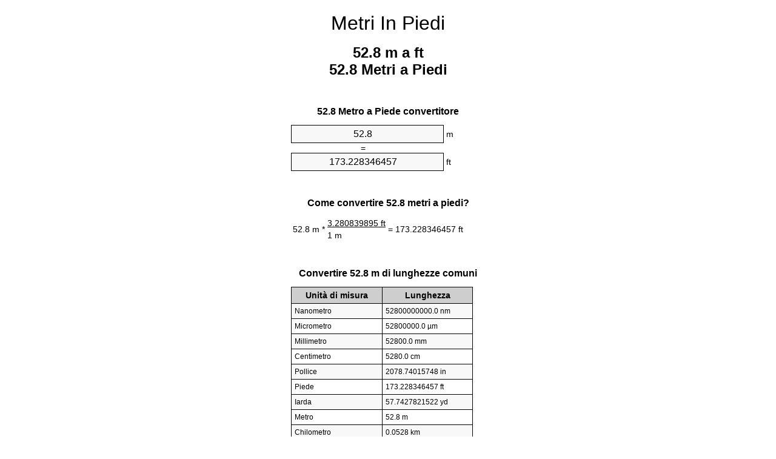

--- FILE ---
content_type: text/html
request_url: https://meters-to-feet.appspot.com/2/it/52.8-metri-in-piedi.html
body_size: 5521
content:
<!DOCTYPE html><html dir="ltr" lang="it"><head><meta charset="utf-8"><title>52.8 Metri a Piedi convertitore di unità | 52.8 m a ft convertitore di unità</title> <meta name="description" content="52.8 m a ft (52.8 metri a piedi) convertitore di unità. Convertire 52.8 Metro a Piede con la formula, la conversione lunghezze comuni, tabelle di conversione e di più."> <meta name="keywords" content="52.8 Metri a Piede, 52.8 Metro a Piede, 52.8 Metro a ft, 52.8 m a ft, 52.8 Metri a ft, 52.8 Metri a Piedi, 52.8 m a Piedi"><meta name="viewport" content="width=device-width, initial-scale=1, maximum-scale=1, user-scalable=0"><link rel="icon" type="image/x-icon" href="https://meters-to-feet.appspot.com/favicon.ico"><link rel="shortcut icon" type="image/x-icon" href="https://meters-to-feet.appspot.com/favicon.ico"><link rel="icon" type="image/gif" href="https://meters-to-feet.appspot.com/favicon.gif"><link rel="icon" type="image/png" href="https://meters-to-feet.appspot.com/favicon.png"><link rel="apple-touch-icon" href="https://meters-to-feet.appspot.com/apple-touch-icon.png"><link rel="apple-touch-icon" href="https://meters-to-feet.appspot.com/apple-touch-icon-57x57.png" sizes="57x57"><link rel="apple-touch-icon" href="https://meters-to-feet.appspot.com/apple-touch-icon-60x60.png" sizes="60x60"><link rel="apple-touch-icon" href="https://meters-to-feet.appspot.com/apple-touch-icon-72x72.png" sizes="72x72"><link rel="apple-touch-icon" href="https://meters-to-feet.appspot.com/apple-touch-icon-76x76.png" sizes="76x76"><link rel="apple-touch-icon" href="https://meters-to-feet.appspot.com/apple-touch-icon-114x114.png" sizes="114x114"><link rel="apple-touch-icon" href="https://meters-to-feet.appspot.com/apple-touch-icon-120x120.png" sizes="120x120"><link rel="apple-touch-icon" href="https://meters-to-feet.appspot.com/apple-touch-icon-128x128.png" sizes="128x128"><link rel="apple-touch-icon" href="https://meters-to-feet.appspot.com/apple-touch-icon-144x144.png" sizes="144x144"><link rel="apple-touch-icon" href="https://meters-to-feet.appspot.com/apple-touch-icon-152x152.png" sizes="152x152"><link rel="apple-touch-icon" href="https://meters-to-feet.appspot.com/apple-touch-icon-180x180.png" sizes="180x180"><link rel="apple-touch-icon" href="https://meters-to-feet.appspot.com/apple-touch-icon-precomposed.png"><link rel="icon" type="image/png" href="https://meters-to-feet.appspot.com/favicon-16x16.png" sizes="16x16"><link rel="icon" type="image/png" href="https://meters-to-feet.appspot.com/favicon-32x32.png" sizes="32x32"><link rel="icon" type="image/png" href="https://meters-to-feet.appspot.com/favicon-96x96.png" sizes="96x96"><link rel="icon" type="image/png" href="https://meters-to-feet.appspot.com/favicon-160x160.png" sizes="160x160"><link rel="icon" type="image/png" href="https://meters-to-feet.appspot.com/favicon-192x192.png" sizes="192x192"><link rel="icon" type="image/png" href="https://meters-to-feet.appspot.com/favicon-196x196.png" sizes="196x196"><link rel="alternate" href="https://meters-to-feet.appspot.com/52.8-meters-to-feet.html" hreflang="en"><link rel="alternate" href="https://meters-to-feet.appspot.com/0/bg/52.8-metra-v-kraka.html" hreflang="bg"><link rel="alternate" href="https://meters-to-feet.appspot.com/0/cs/52.8-metry-na-stopy.html" hreflang="cs"><link rel="alternate" href="https://meters-to-feet.appspot.com/0/da/52.8-meter-til-fodder.html" hreflang="da"><link rel="alternate" href="https://meters-to-feet.appspot.com/0/de/52.8-meter-in-fuss.html" hreflang="de"><link rel="alternate" href="https://meters-to-feet.appspot.com/1/el/52.8-metra-se-podia.html" hreflang="el"><link rel="alternate" href="https://meters-to-feet.appspot.com/1/es/52.8-metros-en-pies.html" hreflang="es"><link rel="alternate" href="https://meters-to-feet.appspot.com/1/et/52.8-meetrit-et-jalga.html" hreflang="et"><link rel="alternate" href="https://meters-to-feet.appspot.com/1/fi/52.8-metriae-jalkaa.html" hreflang="fi"><link rel="alternate" href="https://meters-to-feet.appspot.com/2/fr/52.8-metres-en-pieds.html" hreflang="fr"><link rel="alternate" href="https://meters-to-feet.appspot.com/2/hr/52.8-metara-u-stopala.html" hreflang="hr"><link rel="alternate" href="https://meters-to-feet.appspot.com/2/hu/52.8-meter-lab.html" hreflang="hu"><link rel="alternate" href="https://meters-to-feet.appspot.com/2/it/52.8-metri-in-piedi.html" hreflang="it"><link rel="alternate" href="https://meters-to-feet.appspot.com/3/lt/52.8-metru-iki-pedu.html" hreflang="lt"><link rel="alternate" href="https://meters-to-feet.appspot.com/3/mt/52.8-metri-fil-piedi.html" hreflang="mt"><link rel="alternate" href="https://meters-to-feet.appspot.com/3/nl/52.8-meters-naar-voeten.html" hreflang="nl"><link rel="alternate" href="https://meters-to-feet.appspot.com/3/pl/52.8-metry-na-stopy.html" hreflang="pl"><link rel="alternate" href="https://meters-to-feet.appspot.com/4/pt/52.8-metros-em-pes.html" hreflang="pt"><link rel="alternate" href="https://meters-to-feet.appspot.com/4/ro/52.8-metri-in-picioare.html" hreflang="ro"><link rel="alternate" href="https://meters-to-feet.appspot.com/4/sk/52.8-meter-na-stopa.html" hreflang="sk"><link rel="alternate" href="https://meters-to-feet.appspot.com/4/sv/52.8-meter-till-fot.html" hreflang="sv"><link rel="alternate" href="https://meters-to-feet.appspot.com/5/af/52.8-meter-in-voete.html" hreflang="af"><link rel="alternate" href="https://meters-to-feet.appspot.com/5/ar/52.8-meters-to-feet.html" hreflang="ar"><link rel="alternate" href="https://meters-to-feet.appspot.com/5/az/52.8-ayaq-metr.html" hreflang="az"><link rel="alternate" href="https://meters-to-feet.appspot.com/5/bn/52.8-meters-to-feet.html" hreflang="bn"><link rel="alternate" href="https://meters-to-feet.appspot.com/6/ca/52.8-metres-a-peus.html" hreflang="ca"><link rel="alternate" href="https://meters-to-feet.appspot.com/6/hi/52.8-meetar-se-pair.html" hreflang="hi"><link rel="alternate" href="https://meters-to-feet.appspot.com/6/id/52.8-meter-ke-kaki.html" hreflang="id"><link rel="alternate" href="https://meters-to-feet.appspot.com/6/ja/52.8-meters-to-feet.html" hreflang="ja"><link rel="alternate" href="https://meters-to-feet.appspot.com/7/ko/52.8-meters-to-feet.html" hreflang="ko"><link rel="alternate" href="https://meters-to-feet.appspot.com/7/no/52.8-meter-til-ootter.html" hreflang="no"><link rel="alternate" href="https://meters-to-feet.appspot.com/7/ru/52.8-metrov-v-nogi.html" hreflang="ru"><link rel="alternate" href="https://meters-to-feet.appspot.com/7/sl/52.8-metrov-v-cevelj.html" hreflang="sl"><link rel="alternate" href="https://meters-to-feet.appspot.com/8/sq/52.8-metra-ne-kembe.html" hreflang="sq"><link rel="alternate" href="https://meters-to-feet.appspot.com/8/th/52.8-meters-to-feet.html" hreflang="th"><link rel="alternate" href="https://meters-to-feet.appspot.com/8/gu/52.8-meters-to-feet.html" hreflang="gu"><link rel="alternate" href="https://meters-to-feet.appspot.com/8/tr/52.8-metre-fite.html" hreflang="tr"><link rel="alternate" href="https://meters-to-feet.appspot.com/9/uk/52.8-metry-v-nohy.html" hreflang="uk"><link rel="alternate" href="https://meters-to-feet.appspot.com/9/vi/52.8-met-sang-feet.html" hreflang="vi"><link rel="alternate" href="https://meters-to-feet.appspot.com/9/zhs/52.8-meters-to-feet.html" hreflang="zh-Hans"><link rel="alternate" href="https://meters-to-feet.appspot.com/9/zht/52.8-meters-to-feet.html" hreflang="zh-Hant"><link rel="alternate" href="https://meters-to-feet.appspot.com/10/engb/52.8-metres-to-feet.html" hreflang="en-GB"><link rel="alternate" href="https://meters-to-feet.appspot.com/10/x/52.8-meters-to-feet.html" hreflang="x-default"><link rel="canonical" href="https://meters-to-feet.appspot.com/2/it/52.8-metri-in-piedi.html"> <meta name="robots" content="index,follow"> <style type="text/css">*{font-family:arial,sans-serif;-webkit-appearance:none;-webkit-touch-callout:none;font-size:14px}body{margin:0;padding:0}.wrapper{width:320px;overflow:hidden;margin:0 auto;background-color:#fff}.header{overflow:hidden;text-align:center;padding-top:20px}.header a,.header a:active,.header a:hover{font-size:32px;color:#000;text-align:center;text-decoration:none}h1,h2{width:100%;text-align:center;font-weight:bold}h1,h1 span{font-size:24px}h2{font-size:16px;padding-top:30px}img{padding-left:5px;width:310px;height:705px}.text{padding:0 5px 5px 5px}.text a,.text a:hover,.text a:active{color:#005dab}.link_list,.footer ol{list-style:none;padding:0}.link_list li,.footer ol li{width:310px;padding:5px}.link_list li h3{padding:0;margin:0}.link_list li a,.link_list li a:hover,.link_list li a:active,.footer ol li a,.footer ol li a:hover,.footer ol li a:active,.footer ol li span{display:block;padding:5px 0 5px 0;color:#000;text-decoration:none}.link_list li a:hover,.footer ol li a:hover{text-decoration:underline}.link_list li a:after{content:"〉";float:right}input{width:240px;text-align:center;background-color:#f8f8f8;border:1px solid #000;padding:5px;font-size:16px}.center{padding-left:115px}.underline{text-decoration:underline;width:70px}.center1{text-align:center}.left{text-align:left}.right{text-align:right}.common,.common th,.common td{border:1px solid #000;border-collapse:collapse;padding:5px;width:300px}.common th{background-color:#cecece}.common td{width:50%;font-size:12px}.conversion{margin-bottom:20px}.b1{background-color:#f8f8f8}.footer{overflow:hidden;background-color:#dcdcdc;margin-top:30px}.footer ol li,.footer ol li a,.footer ol li span{text-align:center;color:#666}</style><script type="text/javascript">function roundNumber(a,b){return Math.round(Math.round(a*Math.pow(10,b+1))/Math.pow(10,1))/Math.pow(10,b)}function convert(e,a,d,f){var c=document.getElementById(e).value;var b="";if(c!=""){if(!isNaN(c)){b=roundNumber(c*d,f)}}if(document.getElementById(a).hasAttribute("value")){document.getElementById(a).value=b}else{document.getElementById(a).textContent=b}};</script> </head><body><div class="wrapper"><div class="header"><header><a title="Metri in piedi convertitore di unità" href="https://meters-to-feet.appspot.com/2/it/">Metri In Piedi</a></header></div><div><h1>52.8 m a ft<br>52.8 Metri a Piedi</h1></div><div><div><h2>52.8 Metro a Piede convertitore</h2></div><div><form><div><input id="from" type="number" min="0" max="1000000000000" step="any" placeholder="1" onkeyup="convert('from', 'to', 3.28083989501, 10);" onchange="convert('from', 'to', 3.28083989501, 10);" value="52.8">&nbsp;<span class="unit">m</span></div><div class="center">=</div><div><input id="to" type="number" min="0" max="1000000000000" step="any" placeholder="1" onkeyup="convert('to', 'from', 0.3048, 10);" onchange="convert('to', 'from', 0.3048, 10);" value="173.228346457">&nbsp;<span class="unit">ft</span></div></form></div></div><div><div><h2>Come convertire 52.8 metri a piedi?</h2></div><div><table><tr><td class="right" rowspan="2">52.8&nbsp;m *</td><td class="underline">3.280839895&nbsp;ft</td><td class="left" rowspan="2">=&nbsp;173.228346457&nbsp;ft</td></tr><tr><td>1 m</td></tr></table></div></div><div><div><h2>Convertire 52.8 m di lunghezze comuni</h2></div><div><table class="common"><tr><th>Unità di misura</th><th>Lunghezza</th></tr><tr class="b1"><td>Nanometro</td><td>52800000000.0 nm</td></tr><tr><td>Micrometro</td><td>52800000.0 µm</td></tr><tr class="b1"><td>Millimetro</td><td>52800.0 mm</td></tr><tr><td>Centimetro</td><td>5280.0 cm</td></tr><tr class="b1"><td>Pollice</td><td>2078.74015748 in</td></tr><tr><td>Piede</td><td>173.228346457 ft</td></tr><tr class="b1"><td>Iarda</td><td>57.7427821522 yd</td></tr><tr><td>Metro</td><td>52.8 m</td></tr><tr class="b1"><td>Chilometro</td><td>0.0528 km</td></tr><tr><td>Miglio</td><td>0.032808399 mi</td></tr><tr class="b1"><td>Miglio nautico</td><td>0.0285097192 nmi</td></tr></table></div></div><div><div><h2>52.8 Metro tabella di conversione</h2></div><div><img alt="52.8 Metro tabella di conversione" src="https://meters-to-feet.appspot.com/image/52.8.png"></div></div><div><div><h2>Ulteriori metri a piedi calcoli</h2></div><div><ol class="link_list"><li class="b1"><a title="51.8 m a ft | 51.8 Metri a Piedi" href="https://meters-to-feet.appspot.com/2/it/51.8-metri-in-piedi.html">51.8 Metri a ft</a></li><li><a title="51.9 m a ft | 51.9 Metri a Piedi" href="https://meters-to-feet.appspot.com/2/it/51.9-metri-in-piedi.html">51.9 m a Piede</a></li><li class="b1"><a title="52 m a ft | 52 Metri a Piedi" href="https://meters-to-feet.appspot.com/2/it/52-metri-in-piedi.html">52 Metri a Piedi</a></li><li><a title="52.1 m a ft | 52.1 Metri a Piedi" href="https://meters-to-feet.appspot.com/2/it/52.1-metri-in-piedi.html">52.1 Metri a ft</a></li><li class="b1"><a title="52.2 m a ft | 52.2 Metri a Piedi" href="https://meters-to-feet.appspot.com/2/it/52.2-metri-in-piedi.html">52.2 m a Piede</a></li><li><a title="52.3 m a ft | 52.3 Metri a Piedi" href="https://meters-to-feet.appspot.com/2/it/52.3-metri-in-piedi.html">52.3 m a Piede</a></li><li class="b1"><a title="52.4 m a ft | 52.4 Metri a Piedi" href="https://meters-to-feet.appspot.com/2/it/52.4-metri-in-piedi.html">52.4 m a Piedi</a></li><li><a title="52.5 m a ft | 52.5 Metri a Piedi" href="https://meters-to-feet.appspot.com/2/it/52.5-metri-in-piedi.html">52.5 Metri a Piede</a></li><li class="b1"><a title="52.6 m a ft | 52.6 Metri a Piedi" href="https://meters-to-feet.appspot.com/2/it/52.6-metri-in-piedi.html">52.6 m a ft</a></li><li><a title="52.7 m a ft | 52.7 Metri a Piedi" href="https://meters-to-feet.appspot.com/2/it/52.7-metri-in-piedi.html">52.7 m a Piedi</a></li><li class="b1"><a title="52.8 m a ft | 52.8 Metri a Piedi" href="https://meters-to-feet.appspot.com/2/it/52.8-metri-in-piedi.html">52.8 Metri a Piede</a></li><li><a title="52.9 m a ft | 52.9 Metri a Piedi" href="https://meters-to-feet.appspot.com/2/it/52.9-metri-in-piedi.html">52.9 m a ft</a></li><li class="b1"><a title="53 m a ft | 53 Metri a Piedi" href="https://meters-to-feet.appspot.com/2/it/53-metri-in-piedi.html">53 Metri a ft</a></li><li><a title="53.1 m a ft | 53.1 Metri a Piedi" href="https://meters-to-feet.appspot.com/2/it/53.1-metri-in-piedi.html">53.1 m a ft</a></li><li class="b1"><a title="53.2 m a ft | 53.2 Metri a Piedi" href="https://meters-to-feet.appspot.com/2/it/53.2-metri-in-piedi.html">53.2 m a Piede</a></li><li><a title="53.3 m a ft | 53.3 Metri a Piedi" href="https://meters-to-feet.appspot.com/2/it/53.3-metri-in-piedi.html">53.3 m a Piedi</a></li><li class="b1"><a title="53.4 m a ft | 53.4 Metri a Piedi" href="https://meters-to-feet.appspot.com/2/it/53.4-metri-in-piedi.html">53.4 Metri a ft</a></li><li><a title="53.5 m a ft | 53.5 Metri a Piedi" href="https://meters-to-feet.appspot.com/2/it/53.5-metri-in-piedi.html">53.5 Metri a ft</a></li><li class="b1"><a title="53.6 m a ft | 53.6 Metri a Piedi" href="https://meters-to-feet.appspot.com/2/it/53.6-metri-in-piedi.html">53.6 m a Piede</a></li><li><a title="53.7 m a ft | 53.7 Metri a Piedi" href="https://meters-to-feet.appspot.com/2/it/53.7-metri-in-piedi.html">53.7 m a Piedi</a></li><li class="b1"><a title="53.8 m a ft | 53.8 Metri a Piedi" href="https://meters-to-feet.appspot.com/2/it/53.8-metri-in-piedi.html">53.8 m a ft</a></li></ol></div></div> <div><div><h2>Ortografia alternativa</h2></div><div>52.8 Metri in Piede, 52.8 Metri a Piede, 52.8 Metro in Piede, 52.8 Metro a Piede, 52.8 Metro in ft, 52.8 Metro a ft, 52.8 m in ft, 52.8 m a ft, 52.8 Metri in ft, 52.8 Metri a ft, 52.8 Metri in Piedi, 52.8 Metri a Piedi, 52.8 m in Piedi, 52.8 m a Piedi</div></div> <div><div><h2>Ulteriori Lingue</h2></div><div><ol class="link_list"><li class="b1"><a title="52.8 Meters to feet unit converter" href="https://meters-to-feet.appspot.com/52.8-meters-to-feet.html" hreflang="en">&lrm;52.8 Meters To Feet</a></li><li><a title="52.8 метра в крака преобразувател на единици" href="https://meters-to-feet.appspot.com/0/bg/52.8-metra-v-kraka.html" hreflang="bg">&lrm;52.8 Метра в Крака</a></li><li class="b1"><a title="52.8 metry na stopy převod jednotek" href="https://meters-to-feet.appspot.com/0/cs/52.8-metry-na-stopy.html" hreflang="cs">&lrm;52.8 Metry Na Stopy</a></li><li><a title="52.8 Meter til fødder enhedsomregner" href="https://meters-to-feet.appspot.com/0/da/52.8-meter-til-fodder.html" hreflang="da">&lrm;52.8 Meter Til Fødder</a></li><li class="b1"><a title="52.8 Meter in Fuß Einheitenumrechner" href="https://meters-to-feet.appspot.com/0/de/52.8-meter-in-fuss.html" hreflang="de">&lrm;52.8 Meter In Fuß</a></li><li><a title="52.8 μέτρα σε πόδια μετατροπέας μονάδων" href="https://meters-to-feet.appspot.com/1/el/52.8-metra-se-podia.html" hreflang="el">&lrm;52.8 μέτρα σε πόδια</a></li><li class="b1"><a title="52.8 Metros en pies conversor de unidades" href="https://meters-to-feet.appspot.com/1/es/52.8-metros-en-pies.html" hreflang="es">&lrm;52.8 Metros En Pies</a></li><li><a title="52.8 Meetrit et jalga ühikuteisendi" href="https://meters-to-feet.appspot.com/1/et/52.8-meetrit-et-jalga.html" hreflang="et">&lrm;52.8 Meetrit Et Jalga</a></li><li class="b1"><a title="52.8 Metriä jalkaa yksikkömuunnin" href="https://meters-to-feet.appspot.com/1/fi/52.8-metriae-jalkaa.html" hreflang="fi">&lrm;52.8 Metriä Jalkaa</a></li><li><a title="52.8 Mètres en pieds convertisseur d'unités" href="https://meters-to-feet.appspot.com/2/fr/52.8-metres-en-pieds.html" hreflang="fr">&lrm;52.8 Mètres En Pieds</a></li><li class="b1"><a title="52.8 Metara u stopala pretvornik jedinica" href="https://meters-to-feet.appspot.com/2/hr/52.8-metara-u-stopala.html" hreflang="hr">&lrm;52.8 Metara U Stopala</a></li><li><a title="52.8 Méter láb mértékegység átváltó" href="https://meters-to-feet.appspot.com/2/hu/52.8-meter-lab.html" hreflang="hu">&lrm;52.8 Méter Láb</a></li><li class="b1"><a title="52.8 Metri in piedi convertitore di unità" href="https://meters-to-feet.appspot.com/2/it/52.8-metri-in-piedi.html" hreflang="it">&lrm;52.8 Metri In Piedi</a></li><li><a title="52.8 Metrų iki pėdų vieneto konverterio" href="https://meters-to-feet.appspot.com/3/lt/52.8-metru-iki-pedu.html" hreflang="lt">&lrm;52.8 Metrų Iki Pėdų</a></li><li class="b1"><a title="52.8 Metri fil piedi konvertitur unità" href="https://meters-to-feet.appspot.com/3/mt/52.8-metri-fil-piedi.html" hreflang="mt">&lrm;52.8 Metri Fil Piedi</a></li><li><a title="52.8 Meters naar voeten eenheden converter" href="https://meters-to-feet.appspot.com/3/nl/52.8-meters-naar-voeten.html" hreflang="nl">&lrm;52.8 Meters Naar Voeten</a></li><li class="b1"><a title="52.8 Metry na stopy przelicznik jednostek" href="https://meters-to-feet.appspot.com/3/pl/52.8-metry-na-stopy.html" hreflang="pl">&lrm;52.8 Metry Na Stopy</a></li><li><a title="52.8 Metros em pés conversor de unidades" href="https://meters-to-feet.appspot.com/4/pt/52.8-metros-em-pes.html" hreflang="pt">&lrm;52.8 Metros Em Pés</a></li><li class="b1"><a title="52.8 Metri în picioare convertor unități de măsură" href="https://meters-to-feet.appspot.com/4/ro/52.8-metri-in-picioare.html" hreflang="ro">&lrm;52.8 Metri în Picioare</a></li><li><a title="52.8 Meter na stopa konvertor jednotiek" href="https://meters-to-feet.appspot.com/4/sk/52.8-meter-na-stopa.html" hreflang="sk">&lrm;52.8 Meter Na Stopa</a></li><li class="b1"><a title="52.8 Meter till fot enhetsomvandlaren" href="https://meters-to-feet.appspot.com/4/sv/52.8-meter-till-fot.html" hreflang="sv">&lrm;52.8 Meter Till Fot</a></li><li><a title="52.8 Meter in voete eenheid converter" href="https://meters-to-feet.appspot.com/5/af/52.8-meter-in-voete.html" hreflang="af">&lrm;52.8 Meter In Voete</a></li><li class="b1"><a title="52.8 متر إلى القدمين محوّل الوحدات" href="https://meters-to-feet.appspot.com/5/ar/52.8-meters-to-feet.html" hreflang="ar">&rlm;52.8 متر إلى القدمين</a></li><li><a title="52.8 metr ayaq vahid converter" href="https://meters-to-feet.appspot.com/5/az/52.8-ayaq-metr.html" hreflang="az">&lrm;52.8 Ayaq Metr</a></li><li class="b1"><a title="52.8 মিটার মধ্যে ফুট ইউনিট কনভার্টার" href="https://meters-to-feet.appspot.com/5/bn/52.8-meters-to-feet.html" hreflang="bn">&lrm;52.8 ফুট মধ্যে মিটার</a></li><li><a title="52.8 Metres a peus convertidor d'unitats" href="https://meters-to-feet.appspot.com/6/ca/52.8-metres-a-peus.html" hreflang="ca">&lrm;52.8 Metres A Peus</a></li><li class="b1"><a title="52.8 मीटर से पैरे इकाई कन्वर्टर" href="https://meters-to-feet.appspot.com/6/hi/52.8-meetar-se-pair.html" hreflang="hi">&lrm;52.8 मीटर से पैरे</a></li><li><a title="52.8 Meter ke kaki pengonversi satuan" href="https://meters-to-feet.appspot.com/6/id/52.8-meter-ke-kaki.html" hreflang="id">&lrm;52.8 Meter Ke Kaki</a></li><li class="b1"><a title="52.8 フィートメートル単位変換" href="https://meters-to-feet.appspot.com/6/ja/52.8-meters-to-feet.html" hreflang="ja">&lrm;52.8 フィートメートル</a></li><li><a title="52.8 피트 단위 변환기 미터" href="https://meters-to-feet.appspot.com/7/ko/52.8-meters-to-feet.html" hreflang="ko">&lrm;52.8 피트 미터</a></li><li class="b1"><a title="52.8 Meter til Føtter enhetskovertering" href="https://meters-to-feet.appspot.com/7/no/52.8-meter-til-ootter.html" hreflang="no">&lrm;52.8 Meter Til Føtter</a></li><li><a title="52.8 Метров в ноги конвертер единиц" href="https://meters-to-feet.appspot.com/7/ru/52.8-metrov-v-nogi.html" hreflang="ru">&lrm;52.8 Метров в ноги</a></li><li class="b1"><a title="52.8 Metrov v čevelj pretvornik enot" href="https://meters-to-feet.appspot.com/7/sl/52.8-metrov-v-cevelj.html" hreflang="sl">&lrm;52.8 Metrov V Čevelj</a></li><li><a title="52.8 Metra në këmbë njësi converter" href="https://meters-to-feet.appspot.com/8/sq/52.8-metra-ne-kembe.html" hreflang="sq">&lrm;52.8 Metra Në Këmbë</a></li><li class="b1"><a title="52.8 เมตรเพื่อแปลงหน่วยฟุต" href="https://meters-to-feet.appspot.com/8/th/52.8-meters-to-feet.html" hreflang="th">&lrm;52.8 เมตรเป็นฟุต</a></li><li><a title="52.8 પગ એકમ કન્વર્ટર મીટર" href="https://meters-to-feet.appspot.com/8/gu/52.8-meters-to-feet.html" hreflang="gu">&lrm;52.8 પગ મીટર</a></li><li class="b1"><a title="52.8 Metre fite birim dönüştürücü" href="https://meters-to-feet.appspot.com/8/tr/52.8-metre-fite.html" hreflang="tr">&lrm;52.8 Metre Fite</a></li><li><a title="52.8 метри в ноги конвертор величин" href="https://meters-to-feet.appspot.com/9/uk/52.8-metry-v-nohy.html" hreflang="uk">&lrm;52.8 метри в ноги</a></li><li class="b1"><a title="52.8 Mét sang feet trình chuyển đổi đơn vị" href="https://meters-to-feet.appspot.com/9/vi/52.8-met-sang-feet.html" hreflang="vi">&lrm;52.8 Mét Sang Feet</a></li><li><a title="52.8 米英尺单位换算" href="https://meters-to-feet.appspot.com/9/zhs/52.8-meters-to-feet.html" hreflang="zh-Hans">&lrm;52.8 米到脚</a></li><li class="b1"><a title="52.8 米英尺單位換算" href="https://meters-to-feet.appspot.com/9/zht/52.8-meters-to-feet.html" hreflang="zh-Hant">&lrm;52.8 米到腳</a></li><li><a title="52.8 Metres To Feet" href="https://meters-to-feet.appspot.com/10/engb/52.8-metres-to-feet.html" hreflang="en-GB">&lrm;52.8 Metres To Feet</a></li></ol></div></div><div class="footer"><footer><ol><li><a title="Mappa del sito 0.1 - 100 | Metri in piedi convertitore di unità" href="https://meters-to-feet.appspot.com/2/it/sitemap-1.html">Mappa del sito 0.1 - 100</a></li><li><a title="Mappa del sito 101 - 1000 | Metri in piedi convertitore di unità" href="https://meters-to-feet.appspot.com/2/it/sitemap-2.html">Mappa del sito 101 - 1000</a></li><li><a title="Mappa del sito 1010 - 10000 | Metri in piedi convertitore di unità" href="https://meters-to-feet.appspot.com/2/it/sitemap-3.html">Mappa del sito 1010 - 10000</a></li><li><a title="Impressum | Metri in piedi convertitore di unità" href="https://meters-to-feet.appspot.com/2/it/impressum.html" rel="nofollow">Impressum</a></li><li><span>&copy; Meta Technologies GmbH</span></li></ol></footer></div></div></body></html>